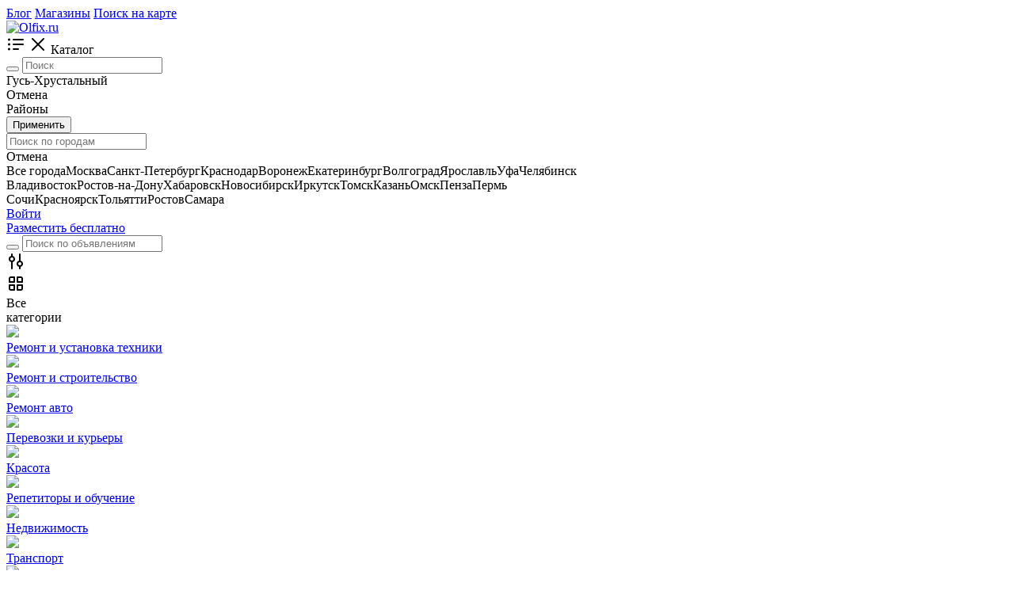

--- FILE ---
content_type: text/html; charset=UTF-8
request_url: https://olfix.ru/gus-hrustalnyy/krasota-i-zdorove
body_size: 17418
content:
<!doctype html>
<html lang="ru">
  <head>
    <meta charset="utf-8">
    <meta name="viewport" content="width=device-width, initial-scale=1, shrink-to-fit=no">

    <meta name="description" content="">

    <title>Красота и здоровье | Olfix.ru подать объявление бесплатно</title>

     <link rel="canonical" href="https://olfix.ru/gus-hrustalnyy/krasota-i-zdorove"/> 
    <link type="image/x-icon" rel="shortcut icon" href="https://olfix.ru/favicon.ico"><link type="image/png" sizes="16x16" rel="icon" href="https://olfix.ru/favicon-16x16.png"><link type="image/png" sizes="32x32" rel="icon" href="https://olfix.ru/favicon-32x32.png"><link type="image/png" sizes="96x96" rel="icon" href="https://olfix.ru/favicon-96x96.png"><link type="image/png" sizes="120x120" rel="icon" href="https://olfix.ru/favicon-120x120.png">
<meta charset="utf-8">
<meta name="viewport" content="width=device-width, initial-scale=1, maximum-scale=1">
<meta name="csrf-token" content="8121fbc48f8eafe0e6576064f0866beb8eee4aabf77fa36ac0138c1f092af649">

<link href="https://fonts.googleapis.com/css2?family=Montserrat:wght@200;300;400;500;600&display=swap" rel="stylesheet">
<link href="https://fonts.googleapis.com/css2?family=Open+Sans:wght@300;400;600;700&family=Roboto:wght@100;300&display=swap" rel="stylesheet">

<link rel="manifest" href="https://olfix.ru/manifest.json">

<meta name="yandex-verification" content="efdb895d3114c6a8" />
<!-- Yandex.RTB -->
<script>window.yaContextCb=window.yaContextCb||[]</script>
<script src="https://yandex.ru/ads/system/context.js" async></script>
<link href="/templates/css/line-awesome.min.css" rel="stylesheet"><link href="/templates/css/bootstrap.min.css" rel="stylesheet"><link href="/templates/css/ionicons/ionicons.min.css" rel="stylesheet"><link href="/templates/css/styles.css?100" rel="stylesheet"><link href="/templates/js/owl-carousel/owl.carousel.min.css" rel="stylesheet"><link href="/templates/js/owl-carousel/owl.theme.default.css" rel="stylesheet"><link href="/templates/js/slick/slick-theme.css" rel="stylesheet"><link href="/templates/js/slick/slick.css" rel="stylesheet"><link href="/templates/css/lightgallery.css" rel="stylesheet"><link href="/templates/css/lightslider.css" rel="stylesheet"><link href="/templates/js/dragula/dragula.min.css" rel="stylesheet"><link href="/templates/js/ion/css/ion.rangeSlider.min.css" rel="stylesheet"><link href="/templates/css/animate.css" rel="stylesheet"><link href="/templates/js/summernote/summernote-lite.css" rel="stylesheet"><link href="/templates/js/summernote/summernote.min.css" rel="stylesheet"><link href="/templates/js/summernote/summernote-bs4.css" rel="stylesheet"><link href="/templates/js/minicolors/jquery.minicolors.css" rel="stylesheet"><link href="/templates/js/dropzone/dropzone.min.css" rel="stylesheet"><link href="/templates/js/apexcharts/apexcharts.css" rel="stylesheet"><link href="/templates/js/ui/jquery-ui.min.css" rel="stylesheet"><link href="/templates/js/ui/jquery-ui.theme.css" rel="stylesheet">

  </head>

  <body data-prefix="/" data-template="templates" data-header-sticky="true" data-type-loading="1" data-page-name="catalog" >
    
    <header class="header-wow d-none d-lg-block" >
   
      <div class="header-wow-top" >
        <div class="container" >
           <div class="row" >
               <div class="col-lg-2 col-2" >
                   
                                       
               </div>
               <div class="col-lg-10 col-10 text-right" >

                  <div class="header-wow-top-list " >

                    
                                                    <a href="https://olfix.ru/blog"  >Блог</a>
                                                              <a href="https://olfix.ru/shops"  >Магазины</a>
                                                              <a href="https://olfix.ru/map"  >Поиск на карте</a>
                               
                  </div>                  
                   
               </div>
           </div>
        </div>
   </div>
      <div class="header-wow-sticky" >
       
       <div class="header-wow-sticky-container" >

       
       <div class="container" >
         
           <div class="row" >

               <div class="col-lg-2 col-md-2 col-sm-2" >
                   
                  <a class="h-logo" href="https://olfix.ru" title="Olfix.ru" >
                      <img src="https://olfix.ru/media/others/96d6f2e7e1f705ab5e59c84a6dc009b2.png" data-inv="0" alt="Olfix.ru">
                  </a>

               </div>

               <div class="header-flex-box" >

               <div class="header-flex-box-1" >

                  <div class="header-button-menu-catalog btn-color-blue" >
                      <span class="header-button-menu-catalog-icon-1" ><svg width="24" height="24" fill="none" xmlns="http://www.w3.org/2000/svg" class="ui-e2"><path d="M5 6a1.5 1.5 0 11-3 0 1.5 1.5 0 013 0zm4-1a1 1 0 000 2h12a1 1 0 100-2H9zm0 6a1 1 0 100 2h12a1 1 0 100-2H9zm-1 7a1 1 0 011-1h6a1 1 0 110 2H9a1 1 0 01-1-1zm-4.5-4.5a1.5 1.5 0 100-3 1.5 1.5 0 000 3zM5 18a1.5 1.5 0 11-3 0 1.5 1.5 0 013 0z" fill="currentColor" fill-rule="evenodd" clip-rule="evenodd"></path></svg></span>
                      <span class="header-button-menu-catalog-icon-2" ><svg width="24" height="24" fill="none" xmlns="http://www.w3.org/2000/svg" class="ui-e2"><path d="M12 10.587l6.293-6.294a1 1 0 111.414 1.414l-6.293 6.295 6.293 6.294a1 1 0 11-1.414 1.414L12 13.416 5.707 19.71a1 1 0 01-1.414-1.414l6.293-6.294-6.293-6.295a1 1 0 111.414-1.414L12 10.587z" fill="currentColor"></path></svg></span>
                      <span>Каталог</span>
                  </div>                    
                   
               </div>
               
               <div class="header-flex-box-2" >

                  <div class="container-search-goods parents-ajax-live-search" >
                      
                      <div class="header-wow-sticky-search" >

                          
                          <form class="form-ajax-live-search" method="get" action="https://olfix.ru/gus-hrustalnyy" >

                          
                          <button class="header-wow-sticky-search-icon" ><i class="las la-search"></i></button>
                          
                          <input type="text" name="search" class="ajax-live-search" autocomplete="off" placeholder="Поиск" value="" >

                          </form>

                          
                          <div class="sticky-search-control-geo" >

                              
                                                            <div class="sticky-search-control-geo-name sticky-search-control-geo-change" ><i class="las la-map-marker-alt"></i> Гусь-Хрустальный</div>
                              
                              
                                                            <div class="sticky-search-control-geo-area-change" >
                                                                      
                              </div>
                          </div>

                          <div class="sticky-search-control-geo-area" >
                              <div class="sticky-search-control-geo-area-cancel" >Отмена</div>
                          </div>

                          <div class="sticky-search-geo-area-list" >

                              <div class="modal-geo-options-tab" >
                                   
                                          <div data-id="2" class="active" > Районы </div>
                                          
                              </div>
                              
                              <form class="modal-geo-options-form" >
                              <div class="modal-geo-options-tab-content" >
                                  <div data-tab="1"  >
                                   <div class="geo-options-metro" >
                                   <div class="container" >
                                       <div class="row" >
                                                                              </div>
                                   </div>
                                   </div>
                                  </div>
                                  <div data-tab="2"  >
                                     <div class="geo-options-areas" >
                                     <div class="container" >
                                         <div class="row" >
                                                                                  </div>
                                     </div>
                                     </div>
                                  </div>
                              </div>

                              </form>

                              <div class="row mt30" >
                                 <div class="col-lg-3" > <button class="btn-custom btn-color-blue width100 submit-geo-options-form" >Применить</button> </div>
                              </div>
                           
                          </div>

                          
                          <div class="results-ajax-live-search main-search-results" ></div>

                      </div>
                      
                  </div>

                  <div class="container-search-geo" >
                      <div class="header-wow-sticky-search" >

                          <span class="header-wow-sticky-search-icon" ><i class="las la-map-marker-alt"></i></span>
                          
                          <input type="text" name="search" class="sticky-search-geo-input" autocomplete="off" placeholder="Поиск по городам" >

                          <div class="sticky-search-control-geo" >
                              <div class="sticky-search-control-geo-cancel" >Отмена</div>
                          </div>

                          <div class="sticky-search-geo-list" >
                               <div class="row modal-country-container" ><div class="col-lg-4 col-md-6 col-sm-6 col-12" ><span class="item-city" id-city="0" id-region="0" id-country="1" data-alias="russia" >Все города</span><span class="item-city" id-city="1134" id-region="0" id-country="0" >Москва</span><span class="item-city" id-city="1135" id-region="0" id-country="0" >Санкт-Петербург</span><span class="item-city" id-city="389" id-region="0" id-country="0" >Краснодар</span><span class="item-city" id-city="167" id-region="0" id-country="0" >Воронеж</span><span class="item-city" id-city="881" id-region="0" id-country="0" >Екатеринбург</span><span class="item-city" id-city="140" id-region="0" id-country="0" >Волгоград</span><span class="item-city" id-city="1123" id-region="0" id-country="0" >Ярославль</span><span class="item-city" id-city="47" id-region="0" id-country="0" >Уфа</span><span class="item-city" id-city="1068" id-region="0" id-country="0" >Челябинск</span></div><div class="col-lg-4 col-md-6 col-sm-6 col-12" ><span class="item-city" id-city="732" id-region="0" id-country="0" >Владивосток</span><span class="item-city" id-city="752" id-region="0" id-country="0" >Ростов-на-Дону</span><span class="item-city" id-city="1040" id-region="0" id-country="0" >Хабаровск</span><span class="item-city" id-city="650" id-region="0" id-country="0" >Новосибирск</span><span class="item-city" id-city="229" id-region="0" id-country="0" >Иркутск</span><span class="item-city" id-city="992" id-region="0" id-country="0" >Томск</span><span class="item-city" id-city="956" id-region="0" id-country="0" >Казань</span><span class="item-city" id-city="662" id-region="0" id-country="0" >Омск</span><span class="item-city" id-city="688" id-region="0" id-country="0" >Пенза</span><span class="item-city" id-city="703" id-region="0" id-country="0" >Пермь</span></div><div class="col-lg-4 col-md-6 col-sm-6 col-12" ><span class="item-city" id-city="376" id-region="0" id-country="0" >Сочи</span><span class="item-city" id-city="407" id-region="0" id-country="0" >Красноярск</span><span class="item-city" id-city="784" id-region="0" id-country="0" >Тольятти</span><span class="item-city" id-city="1126" id-region="0" id-country="0" >Ростов</span><span class="item-city" id-city="786" id-region="0" id-country="0" >Самара</span></div></div>                              
                          </div>
                          
                          <div class="sticky-search-geo-results" ></div>

                      </div>
                  </div>

               </div>

               <div class="header-flex-box-3" >
                    
                    
                    
                                        <div class="toolbar-link mr8" >
                       <a href="https://olfix.ru/auth" class="header-wow-sticky-auth">Войти</a>
                    </div>
                    
                    <div class="toolbar-link" >
                    <a href="https://olfix.ru/ad/create" class="header-wow-sticky-add" > Разместить бесплатно </a>
                    </div>

               </div>

               </div>

           </div>

       </div>

       <div class="header-big-menu catalog-header-big-menu" ></div>

       
       </div>

   </div>

</header>

<header class="header-wow-mobile d-block d-lg-none height200"  >
   
<div class="header-wow-mobile-sticky" >
   <div class="header-wow-mobile-top parents-ajax-live-search" >

      <div class="container" >
         <div class="header-flex-box" >   
             <div class="header-flex-box-mobile-1" >
                  
                                    <div class="toolbar-link" >
                    <span class="toolbar-link-title-icon" >
                        <a href="#" class="toolbar-link-title-icon-box action-user-route-back" >
                            <i class="las la-arrow-left"></i>
                        </a>
                    </span>
                  </div>
                                        
             </div>
             <div class="header-flex-box-mobile-2" >

                                    <div class="container-search-goods-flex" >
                      <div class="container-search-goods" >

                                                      <form class="form-ajax-live-search" method="get"  action="https://olfix.ru/gus-hrustalnyy"  >
                                                    
                              <div class="header-wow-mobile-sticky-search" >

                                  <button class="header-wow-mobile-sticky-search-icon" ><i class="las la-search"></i></button>
                                  
                                  <input type="text" name="search" class="ajax-live-search" autocomplete="off" placeholder="Поиск по объявлениям" value="" >

                              </div>
                                                        </form>
                      </div>
                  </div>
                  
             </div>
             <div class="header-flex-box-mobile-3" >

                
                                        <div class="toolbar-link" >

                            <span class="toolbar-link-title-icon mobile-fixed-menu_catalog_filters-open" >
                                <div class="toolbar-link-title-icon-box" >
                                    <svg width="24" height="24" fill="none" xmlns="http://www.w3.org/2000/svg"><path fill-rule="evenodd" clip-rule="evenodd" d="M11 9a4.002 4.002 0 01-3 3.874V21a1 1 0 11-2 0v-8.126a4.002 4.002 0 010-7.748V3a1 1 0 112 0v2.126c1.725.444 3 2.01 3 3.874zm5 12a1 1 0 102 0v-2.126a4.002 4.002 0 000-7.748V3a1 1 0 10-2 0v8.126a4.002 4.002 0 000 7.748V21zM9 9a2 2 0 10-4 0 2 2 0 004 0zm8 4a2 2 0 110 4 2 2 0 010-4z" fill="currentColor"></path></svg>
                                </div>
                            </span>

                        </div>
                
             </div>             
         </div>
      </div>

      <div class="results-ajax-live-search main-search-results" ></div>

   </div>

      <div class="header-wow-mobile-category" >
       
       <div class="header-wow-mobile-category-slider" >

           <div>
               <a class="header-wow-mobile-all-category mobile-fixed-menu_all-category-open" >
                
                <div class="header-wow-mobile-all-category-image" >
                  <svg xmlns="http://www.w3.org/2000/svg" fill="none" height="24" viewBox="0 0 24 24" width="24"><path clip-rule="evenodd" d="m5.49718 3.00617 4.50169-.00507c.55343 0 1.00113.44771 1.00113 1v5.99887c0 .55233-.4477 1.00003-1 1.00003h-6c-.55228 0-1-.4477-1-1.00003v-4.4938c0-1.37961 1.11757-2.49844 2.49718-2.5zm-1.49831 10.00173c-.55184.0006-.99887.4481-.99887 1v4.4921c0 1.3807 1.11929 2.5 2.5 2.5h4.5c.5523 0 1-.4477 1-1v-5.9989c0-.5523-.4477-1-1.00113-1zm10.00003 0c-.5519.0006-.9989.4481-.9989 1v5.9921c0 .5523.4477 1 1 1h4.5c1.3807 0 2.5-1.1193 2.5-2.5v-4.4989c0-.5523-.4477-1-1.0011-1zm0-10.00004c-.5519.00063-.9989.44816-.9989 1v5.99211c0 .55233.4477 1.00003 1 1.00003h6c.5523 0 1-.4477 1-1.00003v-4.49718c0-1.38071-1.1193-2.5-2.5028-2.5zm-8.9989 15.49214c0 .2761.22386.5.5.5h3.5v-3.9978l-4 .0045zm13.5.5h-3.5v-3.9933l4-.0045v3.4978c0 .2761-.2239.5-.5.5zm-9.5-10.00003v-3.99774l-3.50056.00394c-.27593.00031-.49944.22408-.49944.5v3.4938zm10 0h-4v-3.99323l3.5-.00395c.2761 0 .5.22386.5.5z" fill="currentColor" fill-rule="evenodd"></path></svg>
                </div>

                <div class="header-wow-mobile-all-category-name" >Все<br>категории</div>

               </a>
           </div>

                             <div>
                       <a href="https://olfix.ru/gus-hrustalnyy/remont-i-ustanovka-tehniki"  >
                        
                                                <div class="header-wow-mobile-category-image" >
                          <img src="https://olfix.ru/media/others/81e23d6ed335288feb75fb5ae72c7ade.png" >
                        </div>
                        
                        <div class="header-wow-mobile-category-name" >Ремонт и установка техники</div>

                       </a>
                   </div>
                                      <div>
                       <a href="https://olfix.ru/gus-hrustalnyy/remont-i-stroitelstvo"  >
                        
                                                <div class="header-wow-mobile-category-image" >
                          <img src="https://olfix.ru/media/others/6016ade29d9e6ab1294c75809981ef06.png" >
                        </div>
                        
                        <div class="header-wow-mobile-category-name" >Ремонт и строительство</div>

                       </a>
                   </div>
                                      <div>
                       <a href="https://olfix.ru/gus-hrustalnyy/remont-avto"  >
                        
                                                <div class="header-wow-mobile-category-image" >
                          <img src="https://olfix.ru/media/others/e58e45f2a05236b2deea149d7854c0c2.png" >
                        </div>
                        
                        <div class="header-wow-mobile-category-name" >Ремонт авто</div>

                       </a>
                   </div>
                                      <div>
                       <a href="https://olfix.ru/gus-hrustalnyy/perevozki-i-kurery"  >
                        
                                                <div class="header-wow-mobile-category-image" >
                          <img src="https://olfix.ru/media/others/43fe4c0d83f8c3acda57dd55b860a809.png" >
                        </div>
                        
                        <div class="header-wow-mobile-category-name" >Перевозки и курьеры</div>

                       </a>
                   </div>
                                      <div>
                       <a href="https://olfix.ru/gus-hrustalnyy/krasota"  >
                        
                                                <div class="header-wow-mobile-category-image" >
                          <img src="https://olfix.ru/media/others/b385d5331a2994380e4ea766b4e3434e.png" >
                        </div>
                        
                        <div class="header-wow-mobile-category-name" >Красота</div>

                       </a>
                   </div>
                                      <div>
                       <a href="https://olfix.ru/gus-hrustalnyy/repetitory-i-obuchenie"  >
                        
                                                <div class="header-wow-mobile-category-image" >
                          <img src="https://olfix.ru/media/others/093ceb10c0b1b45c96d9ffbb78b35687.png" >
                        </div>
                        
                        <div class="header-wow-mobile-category-name" >Репетиторы и обучение</div>

                       </a>
                   </div>
                                      <div>
                       <a href="https://olfix.ru/gus-hrustalnyy/nedvizhimost"  >
                        
                                                <div class="header-wow-mobile-category-image" >
                          <img src="https://olfix.ru/media/others/c0ccbf55e002c87352edd1dd164e5dd9.png" >
                        </div>
                        
                        <div class="header-wow-mobile-category-name" >Недвижимость</div>

                       </a>
                   </div>
                                      <div>
                       <a href="https://olfix.ru/gus-hrustalnyy/transport"  >
                        
                                                <div class="header-wow-mobile-category-image" >
                          <img src="https://olfix.ru/media/others/45438124802acad2c80d90c5c49b0dde.png" >
                        </div>
                        
                        <div class="header-wow-mobile-category-name" >Транспорт</div>

                       </a>
                   </div>
                                      <div>
                       <a href="https://olfix.ru/gus-hrustalnyy/dlya-biznesa"  >
                        
                                                <div class="header-wow-mobile-category-image" >
                          <img src="https://olfix.ru/media/others/9e51f063881d9efb4cf24590f5b1c5af.png" >
                        </div>
                        
                        <div class="header-wow-mobile-category-name" >Для Бизнеса</div>

                       </a>
                   </div>
                                      <div>
                       <a href="https://olfix.ru/gus-hrustalnyy/uslugi"  >
                        
                                                <div class="header-wow-mobile-category-image" >
                          <img src="https://olfix.ru/media/others/27006b783d706d50e80561aa93599146.png" >
                        </div>
                        
                        <div class="header-wow-mobile-category-name" >Услуги</div>

                       </a>
                   </div>
                                      <div>
                       <a href="https://olfix.ru/gus-hrustalnyy/detskie-tovari"  >
                        
                                                <div class="header-wow-mobile-category-image" >
                          <img src="https://olfix.ru/media/others/7e9e373f8e6486614604a7216b3ec77e.png" >
                        </div>
                        
                        <div class="header-wow-mobile-category-name" >Детские товары</div>

                       </a>
                   </div>
                                      <div>
                       <a href="https://olfix.ru/gus-hrustalnyy/elektronika"  >
                        
                                                <div class="header-wow-mobile-category-image" >
                          <img src="https://olfix.ru/media/others/dfd7e3031cb959e3847a405d3636fd06.png" >
                        </div>
                        
                        <div class="header-wow-mobile-category-name" >Электроника</div>

                       </a>
                   </div>
                                      <div>
                       <a href="https://olfix.ru/gus-hrustalnyy/moda-i-stil"  >
                        
                                                <div class="header-wow-mobile-category-image" >
                          <img src="https://olfix.ru/media/others/bf10d7cd1dd139265f997c98857e7735.png" >
                        </div>
                        
                        <div class="header-wow-mobile-category-name" >Мода и стиль</div>

                       </a>
                   </div>
                                      <div>
                       <a href="https://olfix.ru/gus-hrustalnyy/krasota-i-zdorove"  >
                        
                                                <div class="header-wow-mobile-category-image" >
                          <img src="https://olfix.ru/media/others/8c3698ed8465d5f526b6db6b594f5032.png" >
                        </div>
                        
                        <div class="header-wow-mobile-category-name" >Красота и здоровье</div>

                       </a>
                   </div>
                                      <div>
                       <a href="https://olfix.ru/gus-hrustalnyy/hobbi-i-razvlecheniya"  >
                        
                                                <div class="header-wow-mobile-category-image" >
                          <img src="https://olfix.ru/media/others/5591699db3322fec652b6bb2cc4c658b.png" >
                        </div>
                        
                        <div class="header-wow-mobile-category-name" >Хобби и развлечения</div>

                       </a>
                   </div>
                                      <div>
                       <a href="https://olfix.ru/gus-hrustalnyy/sport-i-otdyh"  >
                        
                                                <div class="header-wow-mobile-category-image" >
                          <img src="https://olfix.ru/media/others/011e7a121674c8cb285cb3081c659af1.png" >
                        </div>
                        
                        <div class="header-wow-mobile-category-name" >Спорт и отдых</div>

                       </a>
                   </div>
                                      <div>
                       <a href="https://olfix.ru/gus-hrustalnyy/dlya-doma-i-dachi"  >
                        
                                                <div class="header-wow-mobile-category-image" >
                          <img src="https://olfix.ru/media/others/55ee637b959c3d259e84ba47138165cb.png" >
                        </div>
                        
                        <div class="header-wow-mobile-category-name" >Для дома и дачи</div>

                       </a>
                   </div>
                                      <div>
                       <a href="https://olfix.ru/gus-hrustalnyy/zhivotnie"  >
                        
                                                <div class="header-wow-mobile-category-image" >
                          <img src="https://olfix.ru/media/others/eb182ce4c2c4753a3815370dbbda8a64.png" >
                        </div>
                        
                        <div class="header-wow-mobile-category-name" >Животные</div>

                       </a>
                   </div>
                                      <div>
                       <a href="https://olfix.ru/gus-hrustalnyy/stroymaterialy-i-instrumenty"  >
                        
                                                <div class="header-wow-mobile-category-image" >
                          <img src="https://olfix.ru/media/others/751b231dbff58df44de0984e475243ab.png" >
                        </div>
                        
                        <div class="header-wow-mobile-category-name" >Стройматериалы и инструменты</div>

                       </a>
                   </div>
                                      <div>
                       <a href="https://olfix.ru/gus-hrustalnyy/hendmeyd"  >
                        
                                                <div class="header-wow-mobile-category-image" >
                          <img src="https://olfix.ru/media/others/e1bc396929d686fc0f382d37d984ffd0.png" >
                        </div>
                        
                        <div class="header-wow-mobile-category-name" >Хэндмейд</div>

                       </a>
                   </div>
                                      <div>
                       <a href="https://olfix.ru/gus-hrustalnyy/vakansii"  >
                        
                                                <div class="header-wow-mobile-category-image" >
                          <img src="https://olfix.ru/media/others/66e7f56a08ff320ed8cfac4030d3484c.png" >
                        </div>
                        
                        <div class="header-wow-mobile-category-name" >Вакансии</div>

                       </a>
                   </div>
                           </div>

    </div>
    
</div>

</header>

<noindex>
<div class="mobile-fixed-menu mobile-fixed-menu_all-category" >
    <div class="mobile-fixed-menu-header" >
        <span class="mobile-fixed-menu-header-close" ><i class="las la-times"></i></span>
        <span class="mobile-fixed-menu-header-title" >Все категории</span>
    </div>
    <div class="mobile-fixed-menu-content mobile-fixed-menu-content-link deny-margin-15" >
        
                             <a class="mobile-fixed-menu_link-category" href="https://olfix.ru/gus-hrustalnyy/remont-i-ustanovka-tehniki" data-id="427" data-parent="true"  >
                    
                    <span class="mobile-fixed-menu_name-category" >Ремонт и установка техники</span>
                    <span class="mobile-fixed-menu_count-category" ></span>

                   </a>
                                      <a class="mobile-fixed-menu_link-category" href="https://olfix.ru/gus-hrustalnyy/remont-i-stroitelstvo" data-id="487" data-parent="true"  >
                    
                    <span class="mobile-fixed-menu_name-category" >Ремонт и строительство</span>
                    <span class="mobile-fixed-menu_count-category" ></span>

                   </a>
                                      <a class="mobile-fixed-menu_link-category" href="https://olfix.ru/gus-hrustalnyy/remont-avto" data-id="584" data-parent="true"  >
                    
                    <span class="mobile-fixed-menu_name-category" >Ремонт авто</span>
                    <span class="mobile-fixed-menu_count-category" ></span>

                   </a>
                                      <a class="mobile-fixed-menu_link-category" href="https://olfix.ru/gus-hrustalnyy/perevozki-i-kurery" data-id="891" data-parent="true"  >
                    
                    <span class="mobile-fixed-menu_name-category" >Перевозки и курьеры</span>
                    <span class="mobile-fixed-menu_count-category" ></span>

                   </a>
                                      <a class="mobile-fixed-menu_link-category" href="https://olfix.ru/gus-hrustalnyy/krasota" data-id="832" data-parent="true"  >
                    
                    <span class="mobile-fixed-menu_name-category" >Красота</span>
                    <span class="mobile-fixed-menu_count-category" ></span>

                   </a>
                                      <a class="mobile-fixed-menu_link-category" href="https://olfix.ru/gus-hrustalnyy/repetitory-i-obuchenie" data-id="630" data-parent="true"  >
                    
                    <span class="mobile-fixed-menu_name-category" >Репетиторы и обучение</span>
                    <span class="mobile-fixed-menu_count-category" ></span>

                   </a>
                                      <a class="mobile-fixed-menu_link-category" href="https://olfix.ru/gus-hrustalnyy/nedvizhimost" data-id="18" data-parent="true"  >
                    
                    <span class="mobile-fixed-menu_name-category" >Недвижимость</span>
                    <span class="mobile-fixed-menu_count-category" ></span>

                   </a>
                                      <a class="mobile-fixed-menu_link-category" href="https://olfix.ru/gus-hrustalnyy/transport" data-id="17" data-parent="true"  >
                    
                    <span class="mobile-fixed-menu_name-category" >Транспорт</span>
                    <span class="mobile-fixed-menu_count-category" ></span>

                   </a>
                                      <a class="mobile-fixed-menu_link-category" href="https://olfix.ru/gus-hrustalnyy/dlya-biznesa" data-id="59" data-parent="true"  >
                    
                    <span class="mobile-fixed-menu_name-category" >Для Бизнеса</span>
                    <span class="mobile-fixed-menu_count-category" ></span>

                   </a>
                                      <a class="mobile-fixed-menu_link-category" href="https://olfix.ru/gus-hrustalnyy/uslugi" data-id="24" data-parent="true"  >
                    
                    <span class="mobile-fixed-menu_name-category" >Услуги</span>
                    <span class="mobile-fixed-menu_count-category" ></span>

                   </a>
                                      <a class="mobile-fixed-menu_link-category" href="https://olfix.ru/gus-hrustalnyy/detskie-tovari" data-id="22" data-parent="true"  >
                    
                    <span class="mobile-fixed-menu_name-category" >Детские товары</span>
                    <span class="mobile-fixed-menu_count-category" ></span>

                   </a>
                                      <a class="mobile-fixed-menu_link-category" href="https://olfix.ru/gus-hrustalnyy/elektronika" data-id="56" data-parent="true"  >
                    
                    <span class="mobile-fixed-menu_name-category" >Электроника</span>
                    <span class="mobile-fixed-menu_count-category" ></span>

                   </a>
                                      <a class="mobile-fixed-menu_link-category" href="https://olfix.ru/gus-hrustalnyy/moda-i-stil" data-id="89" data-parent="true"  >
                    
                    <span class="mobile-fixed-menu_name-category" >Мода и стиль</span>
                    <span class="mobile-fixed-menu_count-category" ></span>

                   </a>
                                      <a class="mobile-fixed-menu_link-category" href="https://olfix.ru/gus-hrustalnyy/krasota-i-zdorove" data-id="353" data-parent="true"  >
                    
                    <span class="mobile-fixed-menu_name-category" >Красота и здоровье</span>
                    <span class="mobile-fixed-menu_count-category" ></span>

                   </a>
                                      <a class="mobile-fixed-menu_link-category" href="https://olfix.ru/gus-hrustalnyy/hobbi-i-razvlecheniya" data-id="57" data-parent="true"  >
                    
                    <span class="mobile-fixed-menu_name-category" >Хобби и развлечения</span>
                    <span class="mobile-fixed-menu_count-category" ></span>

                   </a>
                                      <a class="mobile-fixed-menu_link-category" href="https://olfix.ru/gus-hrustalnyy/sport-i-otdyh" data-id="354" data-parent="true"  >
                    
                    <span class="mobile-fixed-menu_name-category" >Спорт и отдых</span>
                    <span class="mobile-fixed-menu_count-category" ></span>

                   </a>
                                      <a class="mobile-fixed-menu_link-category" href="https://olfix.ru/gus-hrustalnyy/dlya-doma-i-dachi" data-id="54" data-parent="true"  >
                    
                    <span class="mobile-fixed-menu_name-category" >Для дома и дачи</span>
                    <span class="mobile-fixed-menu_count-category" ></span>

                   </a>
                                      <a class="mobile-fixed-menu_link-category" href="https://olfix.ru/gus-hrustalnyy/zhivotnie" data-id="58" data-parent="true"  >
                    
                    <span class="mobile-fixed-menu_name-category" >Животные</span>
                    <span class="mobile-fixed-menu_count-category" ></span>

                   </a>
                                      <a class="mobile-fixed-menu_link-category" href="https://olfix.ru/gus-hrustalnyy/stroymaterialy-i-instrumenty" data-id="276" data-parent="true"  >
                    
                    <span class="mobile-fixed-menu_name-category" >Стройматериалы и инструменты</span>
                    <span class="mobile-fixed-menu_count-category" ></span>

                   </a>
                                      <a class="mobile-fixed-menu_link-category" href="https://olfix.ru/gus-hrustalnyy/hendmeyd" data-id="229" data-parent="true"  >
                    
                    <span class="mobile-fixed-menu_name-category" >Хэндмейд</span>
                    <span class="mobile-fixed-menu_count-category" ></span>

                   </a>
                                      <a class="mobile-fixed-menu_link-category" href="https://olfix.ru/gus-hrustalnyy/vakansii" data-id="198" data-parent="true"  >
                    
                    <span class="mobile-fixed-menu_name-category" >Вакансии</span>
                    <span class="mobile-fixed-menu_count-category" ></span>

                   </a>
                   
    </div>
</div>

</noindex>




                  <div class="place-banner" >
                  <a class="place-banner-content stretching-banner" target="_blank" href="?advertising=6" >

                    <img src="https://olfix.ru/media/promo/1113e09d9eedc3814ed3e791745f8758.png" />

                  </a>
                  </div>

              
    <div class="container" >

       
       <nav aria-label="breadcrumb">
 
          <ol class="breadcrumb" itemscope="" itemtype="http://schema.org/BreadcrumbList">

            <li class="breadcrumb-item" itemprop="itemListElement" itemscope="" itemtype="http://schema.org/ListItem">
              <a itemprop="item" href="https://olfix.ru">
              <span itemprop="name">Главная</span></a>
              <meta itemprop="position" content="1">
            </li>

            <li class="breadcrumb-item" itemprop="itemListElement" itemscope="" itemtype="http://schema.org/ListItem"><a itemprop="item" href="https://olfix.ru/gus-hrustalnyy/krasota-i-zdorove"><span itemprop="name">Красота и здоровье</span></a><meta itemprop="position" content="2"></li>
          </ol>

        </nav>
          
          <div class="row" >
              <div class="col-lg-12 min-height-600" >

                <div class="row" >
                   <div class="col-lg-12" >
                     <h1 class="catalog-title" >Красота и здоровье  <span class="catalog-count-ad" ></span></h1>
                   </div>
                </div>

                               
                                <div class="catalog-subcategory mb15 mt25" >
                  
                  <div class="row" >
                  <div class="col-lg-3 col-12 col-md-4 col-sm-4 catalog-subcategory-item" ><a {ACTIVE} href="https://olfix.ru/gus-hrustalnyy/krasota-i-zdorove/makiyazh">Макияж </a></div><div class="col-lg-3 col-12 col-md-4 col-sm-4 catalog-subcategory-item" ><a {ACTIVE} href="https://olfix.ru/gus-hrustalnyy/krasota-i-zdorove/manikyur-i-pedikyur">Маникюр и педикюр </a></div><div class="col-lg-3 col-12 col-md-4 col-sm-4 catalog-subcategory-item" ><a {ACTIVE} href="https://olfix.ru/gus-hrustalnyy/krasota-i-zdorove/tovary-dlya-zdorovya">Товары для здоровья </a></div><div class="col-lg-3 col-12 col-md-4 col-sm-4 catalog-subcategory-item" ><a {ACTIVE} href="https://olfix.ru/gus-hrustalnyy/krasota-i-zdorove/parfyumeriya">Парфюмерия </a></div><div class="col-lg-3 col-12 col-md-4 col-sm-4 catalog-subcategory-item" ><a {ACTIVE} href="https://olfix.ru/gus-hrustalnyy/krasota-i-zdorove/strizhka-i-udalenie-volos">Стрижка и удаление волос </a></div><div class="col-lg-3 col-12 col-md-4 col-sm-4 catalog-subcategory-item" ><a {ACTIVE} href="https://olfix.ru/gus-hrustalnyy/krasota-i-zdorove/uhod-za-volosami">Уход за волосами </a></div><div class="col-lg-3 col-12 col-md-4 col-sm-4 catalog-subcategory-item" ><a {ACTIVE} href="https://olfix.ru/gus-hrustalnyy/krasota-i-zdorove/uhod-za-kozhey">Уход за кожей </a></div><div class="col-lg-3 col-12 col-md-4 col-sm-4 catalog-subcategory-item" ><a {ACTIVE} href="https://olfix.ru/gus-hrustalnyy/krasota-i-zdorove/feny-i-ukladka">Фены и укладка </a></div><div class="col-lg-3 col-12 col-md-4 col-sm-4 catalog-subcategory-item" ><a {ACTIVE} href="https://olfix.ru/gus-hrustalnyy/krasota-i-zdorove/tatu-i-tatuazh">Тату и татуаж </a></div><div class="col-lg-3 col-12 col-md-4 col-sm-4 catalog-subcategory-item" ><a {ACTIVE} href="https://olfix.ru/gus-hrustalnyy/krasota-i-zdorove/solyarii-i-zagar">Солярии и загар </a></div><div class="col-lg-3 col-12 col-md-4 col-sm-4 catalog-subcategory-item" ><a {ACTIVE} href="https://olfix.ru/gus-hrustalnyy/krasota-i-zdorove/sredstva-dlya-gigieny">Средства для гигиены </a></div><div class="col-lg-3 col-12 col-md-4 col-sm-4 catalog-subcategory-item" ><a {ACTIVE} href="https://olfix.ru/gus-hrustalnyy/krasota-i-zdorove/drugoe">Другое </a></div>     			  <div class="col-lg-3 col-12 col-md-4 col-sm-4" >
                     <button class="expanded__button catalog-subcategory__expanded" type="button">Показать ещё</button>
                  </div>
                  </div>

                </div>
                 

                <div class="mt25" ></div>
                
                <div class="row row-sticky" >

                   <div class="col-lg-3 d-none d-lg-block filter-sticky" >
     
                       

                      <div class="sidebar-filter" >
    <form class="form-filter" >

        <div class="catalog-list-options toggle-list-options" >
    <span class="catalog-list-options-single" >
        
                
                
                <div class="custom-control custom-checkbox">
            <input type="checkbox" class="custom-control-input" name="filter[online_view]"  id="online_view" value="1" >
            <label class="custom-control-label" for="online_view">Онлайн-показ</label>
        </div>
        
        <div class="custom-control custom-checkbox">
            <input type="checkbox" class="custom-control-input" name="filter[vip]"  id="flvip" value="1" >
            <label class="custom-control-label" for="flvip">VIP</label>
        </div>

                
    </span>
</div>


    <div class="catalog-list-options toggle-list-options catalog-list-options-active" >

        <span class="catalog-list-options-name" >
        Цена  
        <i class="las la-angle-down"></i>
        </span>
        
        <div class="catalog-list-options-content" >
        <div class="filter-input" >
          <div><span>от</span><input type="text" class="inputNumber" name="filter[price][from]" value="" /></div>
          <div><span>до</span><input type="text" class="inputNumber" name="filter[price][to]" value="" /></div>
        </div>
        </div>

    </div>
    
<div class="catalog-list-options toggle-list-options " >
    <span class="catalog-list-options-name" >Срок размещения <i class="las la-angle-down"></i></span>
    
    <div class="catalog-list-options-content" >
      
        <div class="custom-control custom-radio">
            <input type="radio" class="custom-control-input" name="filter[period]"  id="flPeriod1" value="1" >
            <label class="custom-control-label" for="flPeriod1">За 24 часа</label>
        </div>                        

        <div class="custom-control custom-radio">
            <input type="radio" class="custom-control-input" name="filter[period]"  id="flPeriod2" value="7" >
            <label class="custom-control-label" for="flPeriod2">За 7 дней</label>
        </div>

        <div class="custom-control custom-radio">
            <input type="radio" class="custom-control-input" name="filter[period]" checked="" id="flPeriod3" value="" >
            <label class="custom-control-label" for="flPeriod3">За все время</label>
        </div>

    </div>

</div>

<div class="catalog-more-filter " >
    
    
</div>


<div class="form-filter-submit" >
    <button class="btn-custom btn-color-blue submit-filter-form"  > Применить </button>
    </div>

<input type="hidden" name="id_c" value="353" >
<input type="hidden" name="filter[sort]" value="" >


    </form>
</div>

                     
                      <div class="form-search-subscribe" >
                          <div> <i class="las la-bell"></i> </div>
                          <p> <strong>Оформите подписку</strong> на поиск и получайте первым новые объявления по Вашим параметрам</p>
                          <div> <span class="btn-custom btn-color-blue catalog-ads-subscriptions-add" >Подписаться</span> </div>
                      </div>

                   </div>
                  
                   <div class="col-lg-9" >
                     
                      
                      <div class="catalog-sort text-right" >

                         <div>
                           
                            
             <div class="uni-dropdown uni-dropdown-align" >
                <span class="uni-dropdown-name" > <span>По умолчанию</span> <i class="las la-angle-down"></i> </span>
                <div class="uni-dropdown-content" >
                   <a href="https://olfix.ru/gus-hrustalnyy/krasota-i-zdorove?filter[sort]=default" >По умолчанию</a>
                   <a href="https://olfix.ru/gus-hrustalnyy/krasota-i-zdorove?filter[sort]=news" >По новизне</a>
                   <a href="https://olfix.ru/gus-hrustalnyy/krasota-i-zdorove?filter[sort]=price" >По стоимости</a>
                </div>
             </div>        
        
                         </div>

                                                  <div>

                          <a class="catalog-sort-link-button" data-tippy-placement="bottom" title="Поиск на карте" href="https://olfix.ru/map/gus-hrustalnyy?id_c=353"><i class="las la-map-marked-alt"></i> </a>

                         </div> 
                         
                         <div>
                           
                           <span class="catalog-sort-link-button catalog-ads-subscriptions-add" data-tippy-placement="bottom" title="Подписка на поиск" ><i class="las la-bell"></i></span>

                         </div>

                         <div data-view="grid" class="catalog-ad-view active" > <i class="las la-border-all"></i> </div>
                         <div data-view="list" class="catalog-ad-view " > <i class="las la-list"></i> </div>

                      </div>

                      <div class="catalog-results" >
                        
                          <div class="preload" >

                              <div class="spinner-grow mt80 preload-spinner" role="status">
                                <span class="sr-only"></span>
                              </div>

                          </div>

                      </div>

                   </div>


                </div>


              </div>
          </div>
          
           <div class="mt35 schema-text" > <p></p>

<p></p>
 </div> 
       <div class="mt50" ></div>
       
       
    </div>

    <noindex>

    <div class="modal-custom-bg bg-click-close" id="modal-ads-subscriptions" style="display: none;" >
        <div class="modal-custom" style="max-width: 500px;" >

          <span class="modal-custom-close" ><i class="las la-times"></i></span>
          
          <div class="modal-ads-subscriptions-block-1" >

              <h4> <strong>Подписка на объявления</strong> </h4>

              <p>Новые объявления будут приходить на электронную почту</p>
              
                            <div class="create-info" >
                Для удобного управления подписками - <a href="https://olfix.ru/auth">войдите в личный кабинет</a>
              </div>
                            
              <form class="modal-ads-subscriptions-form mt20" >
                 
                 <label>Ваш e-mail</label>

                 <input type="text" name="email" class="form-control" value="" >
                 
                 <label class="mt15" >Частота уведомлений</label>

                 <select name="period" class="form-control" >
                    <option value="1" selected="" >Раз в день</option>
                    <option value="2" >Сразу при публикации</option>
                 </select>

                 <input type="hidden" name="url" value="gus-hrustalnyy/krasota-i-zdorove" >

              </form>

              <div class="mt30" >
                 <button class="btn-custom btn-color-blue width100 modal-ads-subscriptions-add mb5" >Подписаться</button>
              </div>

              <p style="font-size: 13px; color: #7a7a7a;" class="mt15" >При подписке вы принимаете условия <a href="https://olfix.ru/polzovatelskoe-soglashenie">Пользовательского соглашения</a> и <a href="https://olfix.ru/privacy-policy">Политики конфиденциальности</a></p>

          </div>

          <div class="modal-ads-subscriptions-block-2" style="text-align: center;" >

              <i class="las la-check checkSuccess"></i>

              <h3> <strong>Подписка оформлена</strong> </h3>

              <p>Если вы захотите отписаться от рассылки - просто нажмите на соответствующую кнопку в тексте письма, либо перейдите в раздел <a href="https://olfix.ru/auth">управления подписками</a></p>

          </div>

        </div>
    </div>

    </noindex>

    <div class="mt35" ></div>
    
      <noindex>


<div class="mobile-fixed-menu mobile-fixed-menu_catalog_filters-menu" >
    <div class="mobile-fixed-menu-header" >
        <span class="mobile-fixed-menu-header-close" ><i class="las la-arrow-left"></i></span>
        <span class="mobile-fixed-menu-header-title" >Фильтры</span>
    </div>
    <div class="mobile-fixed-menu-content" >

        <form class="modal-form-filter" >
         
          

          <div class="row" >
             <div class="col-lg-4" >
               <label>
                  Город или регион                             
               </label>
             </div>
             <div class="col-lg-5" >

                <div class="modal-search-geo-container" >
                <input type="text" class="form-control modal-search-geo-input" value="Гусь-Хрустальный" > 
                <div class="modal-search-geo-results" style="display: none;"></div>
                </div>

                <div class="select-box-city-options" >

                    
                          <div class="uni-select" data-status="0" >

                               <div class="uni-select-name" data-name="Район" > <span>Район</span> <i class="la la-angle-down"></i> </div>
                               <div class="uni-select-list" >
                                                                  </div>
                          
                          </div>

                      
                          <div class="container-custom-search">
                            <input type="text" class="ads-create-input action-input-search-metro" placeholder="Поиск станций метро">
                            <div class="custom-results SearchMetroResults" style="display: none;"></div>
                          </div>

                          <div class="ads-container-metro-station">
                                                      </div>

                      
                </div> 

                <input type="hidden" name="city_id" value="119" >

                <div class="mb10" ></div>                      
               
             </div>
          </div>

                    <div class="row" >
             <div class="col-lg-4" >
               <label>
                  Категория                             
               </label>
             </div>
             <div class="col-lg-5" >

                                
                <div class="uni-select" data-status="0" >

                     <div class="uni-select-name" data-name="Не выбрано" > <span>Не выбрано</span> <i class="la la-angle-down"></i> </div>
                     <div class="uni-select-list" >
                         <label> <input type="radio" class="modal-filter-select-category" value="0" > <span>Все категории</span> <i class="la la-check"></i> </label>
                                                     <label  > <input type="radio" class="modal-filter-select-category" value="427" > <span>Ремонт и установка техники</span> <i class="la la-check"></i> </label>
                                                        <label  > <input type="radio" class="modal-filter-select-category" value="487" > <span>Ремонт и строительство</span> <i class="la la-check"></i> </label>
                                                        <label  > <input type="radio" class="modal-filter-select-category" value="584" > <span>Ремонт авто</span> <i class="la la-check"></i> </label>
                                                        <label  > <input type="radio" class="modal-filter-select-category" value="891" > <span>Перевозки и курьеры</span> <i class="la la-check"></i> </label>
                                                        <label  > <input type="radio" class="modal-filter-select-category" value="832" > <span>Красота</span> <i class="la la-check"></i> </label>
                                                        <label  > <input type="radio" class="modal-filter-select-category" value="630" > <span>Репетиторы и обучение</span> <i class="la la-check"></i> </label>
                                                        <label  > <input type="radio" class="modal-filter-select-category" value="18" > <span>Недвижимость</span> <i class="la la-check"></i> </label>
                                                        <label  > <input type="radio" class="modal-filter-select-category" value="17" > <span>Транспорт</span> <i class="la la-check"></i> </label>
                                                        <label  > <input type="radio" class="modal-filter-select-category" value="59" > <span>Для Бизнеса</span> <i class="la la-check"></i> </label>
                                                        <label  > <input type="radio" class="modal-filter-select-category" value="24" > <span>Услуги</span> <i class="la la-check"></i> </label>
                                                        <label  > <input type="radio" class="modal-filter-select-category" value="22" > <span>Детские товары</span> <i class="la la-check"></i> </label>
                                                        <label  > <input type="radio" class="modal-filter-select-category" value="56" > <span>Электроника</span> <i class="la la-check"></i> </label>
                                                        <label  > <input type="radio" class="modal-filter-select-category" value="89" > <span>Мода и стиль</span> <i class="la la-check"></i> </label>
                                                        <label class="uni-select-item-active" > <input type="radio" class="modal-filter-select-category" value="353" > <span>Красота и здоровье</span> <i class="la la-check"></i> </label>
                                                        <label  > <input type="radio" class="modal-filter-select-category" value="57" > <span>Хобби и развлечения</span> <i class="la la-check"></i> </label>
                                                        <label  > <input type="radio" class="modal-filter-select-category" value="354" > <span>Спорт и отдых</span> <i class="la la-check"></i> </label>
                                                        <label  > <input type="radio" class="modal-filter-select-category" value="54" > <span>Для дома и дачи</span> <i class="la la-check"></i> </label>
                                                        <label  > <input type="radio" class="modal-filter-select-category" value="58" > <span>Животные</span> <i class="la la-check"></i> </label>
                                                        <label  > <input type="radio" class="modal-filter-select-category" value="276" > <span>Стройматериалы и инструменты</span> <i class="la la-check"></i> </label>
                                                        <label  > <input type="radio" class="modal-filter-select-category" value="229" > <span>Хэндмейд</span> <i class="la la-check"></i> </label>
                                                        <label  > <input type="radio" class="modal-filter-select-category" value="198" > <span>Вакансии</span> <i class="la la-check"></i> </label>
                                                 </div>
                
                </div> 

                <div class="select-box-subcategory" >

                    
                                <div class="uni-select" data-status="0" >

                                     <div class="uni-select-name" data-name="Не выбрано" > <span>Не выбрано</span> <i class="la la-angle-down"></i> </div>
                                     <div class="uni-select-list" >
                                         <label> <input type="radio" class="modal-filter-select-category" value="353" > <span>Все категории</span> <i class="la la-check"></i> </label>
                                                                                     <label  > <input type="radio" class="modal-filter-select-category" value="355" > <span>Макияж</span> <i class="la la-check"></i> </label>
                                                                                        <label  > <input type="radio" class="modal-filter-select-category" value="356" > <span>Маникюр и педикюр</span> <i class="la la-check"></i> </label>
                                                                                        <label  > <input type="radio" class="modal-filter-select-category" value="357" > <span>Товары для здоровья</span> <i class="la la-check"></i> </label>
                                                                                        <label  > <input type="radio" class="modal-filter-select-category" value="358" > <span>Парфюмерия</span> <i class="la la-check"></i> </label>
                                                                                        <label  > <input type="radio" class="modal-filter-select-category" value="359" > <span>Стрижка и удаление волос</span> <i class="la la-check"></i> </label>
                                                                                        <label  > <input type="radio" class="modal-filter-select-category" value="360" > <span>Уход за волосами</span> <i class="la la-check"></i> </label>
                                                                                        <label  > <input type="radio" class="modal-filter-select-category" value="361" > <span>Уход за кожей</span> <i class="la la-check"></i> </label>
                                                                                        <label  > <input type="radio" class="modal-filter-select-category" value="362" > <span>Фены и укладка</span> <i class="la la-check"></i> </label>
                                                                                        <label  > <input type="radio" class="modal-filter-select-category" value="363" > <span>Тату и татуаж</span> <i class="la la-check"></i> </label>
                                                                                        <label  > <input type="radio" class="modal-filter-select-category" value="364" > <span>Солярии и загар</span> <i class="la la-check"></i> </label>
                                                                                        <label  > <input type="radio" class="modal-filter-select-category" value="365" > <span>Средства для гигиены</span> <i class="la la-check"></i> </label>
                                                                                        <label  > <input type="radio" class="modal-filter-select-category" value="366" > <span>Другое</span> <i class="la la-check"></i> </label>
                                                                                 </div>
                                
                                </div>

                               
                </div> 

                <div class="mb15" ></div>                      
               
             </div>
          </div>
          
          <div class="select-box-filters" >
            
                                <div class="row" >
                     <div class="col-lg-4" >
                       <label>
                          Цена                             
                       </label>
                     </div>
                     <div class="col-lg-5" >
                       
                        <div class="filter-input" >
                          <div><span>от</span><input type="text" class="inputNumber" name="filter[price][from]" value="" /></div>
                          <div><span>до</span><input type="text" class="inputNumber" name="filter[price][to]" value="" /></div>
                        </div>

                     </div>
                  </div>
                  
              <div class="row mt15" >
                 <div class="col-lg-4" >
                   <label>
                      Статус                             
                   </label>
                 </div>
                 <div class="col-lg-8" >
                    
                    <div class="filter-items-spacing" >

                                            
                                            
                                            <div class="custom-control custom-checkbox">
                          <input type="checkbox" class="custom-control-input" name="filter[online_view]"  id="mobileonline_view" value="1" >
                          <label class="custom-control-label" for="mobileonline_view">Онлайн-показ</label>
                      </div>
                                            
                      <div class="custom-control custom-checkbox">
                          <input type="checkbox" class="custom-control-input" name="filter[vip]"  id="mobileflvip" value="1" >
                          <label class="custom-control-label" for="mobileflvip">VIP объявление</label>
                      </div>

                        
                    </div>
                   
                 </div>
              </div>
              
                
                                          
          </div>

          <div class="row mt15" >
             <div class="col-lg-4" >
               <label>
                  Срок размещения                             
               </label>
             </div>
             <div class="col-lg-8" >
                
                  <div class="custom-control custom-radio">
                      <input type="radio" class="custom-control-input" name="filter[period]"  id="mobileflPeriod1" value="1" >
                      <label class="custom-control-label" for="mobileflPeriod1">За 24 часа</label>
                  </div>                        

                  <div class="custom-control custom-radio">
                      <input type="radio" class="custom-control-input" name="filter[period]"  id="mobileflPeriod2" value="7" >
                      <label class="custom-control-label" for="mobileflPeriod2">За 7 дней</label>
                  </div>

                  <div class="custom-control custom-radio">
                      <input type="radio" class="custom-control-input" name="filter[period]" checked="" id="mobileflPeriod3" value="" >
                      <label class="custom-control-label" for="mobileflPeriod3">За все время</label>
                  </div>
               
             </div>
          </div>

          <input type="hidden" name="id_c" value="353" >

          <div class="mt30 mb30" >

                <div><button class="btn-custom btn-color-blue width100" > Применить </button></div>

                
          </div>

        </form>

    </div>
</div>


<div class="mobile-fixed-menu mobile-fixed-menu_all-menu" >
    <div class="mobile-fixed-menu-header" >
        <span class="mobile-fixed-menu-header-close" ><i class="las la-arrow-left"></i></span>
        <span class="mobile-fixed-menu-header-title" >Меню</span>
    </div>
    <div class="mobile-fixed-menu-content bg-gray no-padding" >

       <div class="mobile-fixed-menu-content-bg-white" >
 
                <div class="mobile-fixed-menu-content-card-user" >
             <h6>Зарегистрируйтесь на нашем сайте</h6>
             <p>и получите <strong>5,900 ₽</strong> на свой бонусный счет!</p>
             <a class="card-user-link-profile" href="https://olfix.ru/auth" >Войти или зарегистрироваться</a>
         </div>
                
       <hr>

       
      <div class="deny-margin-15 mobile-fixed-menu-content-link" >

      <a href="https://olfix.ru" >Главная</a>

      
      <a href="https://olfix.ru/ad/create" >Добавить объявление <i class="las la-angle-right"></i></a>

      </div>

      </div>

      <div class="mobile-fixed-menu-content-footer-link" >

          <a href="https://olfix.ru/rules">Правила сервиса</a>
          <a href="https://olfix.ru/polzovatelskoe-soglashenie">Пользовательское соглашение</a>
          <a href="https://olfix.ru/feedback">Служба поддержки</a>       

      </div>

    </div>
</div>


<div class="modal-custom-bg" id="modal-cart" style="display: none;" >
    <div class="modal-custom" style="max-width: 750px;" >

      <span class="modal-custom-close" ><i class="las la-times"></i></span>

      <div class="modal-cart-header" >
          <h5>Корзина товаров</h5>
          <p class="cart-info" ></p>        
      </div>

      <div class="cart-container mt20" ></div>

    </div>
</div>



<div class="modal-custom-bg bg-click-close" style="display: none;" id="modal-order-accept" >
    <div class="modal-custom animation-modal" style="max-width: 500px" >

      <span class="modal-custom-close" ><i class="las la-times"></i></span>
      
      <div class="modal-notification-content" >
          <i class="las la-check"></i>

          <h4 class="modal-notification-text" >Заказ успешно создан!</h4>            
      </div>

      <div class="mt20" ></div>

      <div class="row" >
         <div class="col-lg-6" >
           <button class="button-style-custom schema-color-button color-light button-click-close mb10" >Закрыть</button>
         </div> 
         <div class="col-lg-6" >
           <a href="https://olfix.ru/user//orders" class="button-style-custom schema-color-button color-blue mb10" >Перейти к заказам</a>
         </div>                    
      </div>      

    </div>
</div>

<div class="mobile-box-register-bonus" data-status="1" >

   <span class="mobile-box-register-bonus-close" ><i class="las la-times"></i></span>
   
   <h5>Зарегистрируйтесь на нашем сайте</h5>

   <p>и получите <strong>5,900 ₽</strong> на свой бонусный счет!</p>

   <a href="https://olfix.ru/auth" class="btn-custom btn-color-white" >Зарегистрироваться</a>

</div>

<div class="d-block d-lg-none" >
<div class="floating-menu" >
   
   <div class="floating-menu-box" >
   <a href="https://olfix.ru" >
    <div>
      <div class="floating-menu-icon" >
        <svg xmlns="http://www.w3.org/2000/svg" width="24px" height="24px" xmlns:xlink="http://www.w3.org/1999/xlink">
        <g><path fill-rule="evenodd" clip-rule="evenodd" d="M 23.5,9.5 C 23.5,10.1667 23.5,10.8333 23.5,11.5C 22.5041,11.5858 21.6708,11.2524 21,10.5C 20.5012,14.4862 20.3345,18.4862 20.5,22.5C 14.5,22.5 8.5,22.5 2.5,22.5C 2.66551,18.4862 2.49885,14.4862 2,10.5C 1.32924,11.2524 0.495904,11.5858 -0.5,11.5C -0.5,10.8333 -0.5,10.1667 -0.5,9.5C 2.71537,7.89275 4.04871,5.22608 3.5,1.5C 5.4672,1.26057 7.30054,1.59391 9,2.5C 9.68909,1.64332 10.5224,0.97665 11.5,0.5C 15.5185,3.52435 19.5185,6.52435 23.5,9.5 Z M 10.5,3.5 C 13.3723,4.52561 15.8723,6.19228 18,8.5C 18.4988,12.4862 18.6655,16.4862 18.5,20.5C 13.8333,20.5 9.16667,20.5 4.5,20.5C 4.33449,16.4862 4.50115,12.4862 5,8.5C 6.81187,6.69974 8.6452,5.03308 10.5,3.5 Z" fill="currentColor" ></path></g>
        </svg>
      </div>
      <span class="floating-menu-icon-title" >Главная</span>
    </div>
   </a>

   <a class="open-modal  event-point-auth" data-id-modal="modal-auth" >
    <div>
      <div class="floating-menu-icon" >
         <svg width="24" height="24" viewBox="0 0 24 24" fill="none" xmlns="http://www.w3.org/2000/svg"><path fill-rule="evenodd" clip-rule="evenodd" d="M6.026 4.133C4.398 4.578 3 6.147 3 8.537c0 3.51 2.228 6.371 4.648 8.432A23.633 23.633 0 0012 19.885a23.63 23.63 0 004.352-2.916C18.772 14.909 21 12.046 21 8.537c0-2.39-1.398-3.959-3.026-4.404-1.594-.436-3.657.148-5.11 2.642a1 1 0 01-1.728 0C9.683 4.281 7.62 3.697 6.026 4.133zM12 21l-.416.91-.003-.002-.008-.004-.027-.012a15.504 15.504 0 01-.433-.214 25.638 25.638 0 01-4.762-3.187C3.773 16.297 1 12.927 1 8.538 1 5.297 2.952 2.9 5.499 2.204c2.208-.604 4.677.114 6.501 2.32 1.824-2.206 4.293-2.924 6.501-2.32C21.048 2.9 23 5.297 23 8.537c0 4.39-2.772 7.758-5.352 9.955a25.642 25.642 0 01-4.762 3.186 15.504 15.504 0 01-.432.214l-.027.012-.008.004-.003.001L12 21zm0 0l.416.91c-.264.12-.568.12-.832 0L12 21z" fill="currentColor"></path></svg>
      </div>
      <span class="floating-menu-icon-title" >Избранное</span>
    </div>
   </a>

   <a class="open-modal floating-menu-ad-create event-point-auth" data-id-modal="modal-auth" >
    <div>
      <div class="floating-menu-icon" >
          <svg xmlns="http://www.w3.org/2000/svg" width="24px" height="24px" xmlns:xlink="http://www.w3.org/1999/xlink">
          <g><path fill-rule="evenodd" clip-rule="evenodd" d="M 10.5,-0.5 C 11.1667,-0.5 11.8333,-0.5 12.5,-0.5C 12.5,3.16667 12.5,6.83333 12.5,10.5C 16.1667,10.5 19.8333,10.5 23.5,10.5C 23.5,11.1667 23.5,11.8333 23.5,12.5C 19.8333,12.5 16.1667,12.5 12.5,12.5C 12.5,16.1667 12.5,19.8333 12.5,23.5C 11.8333,23.5 11.1667,23.5 10.5,23.5C 10.5,19.8333 10.5,16.1667 10.5,12.5C 6.83333,12.5 3.16667,12.5 -0.5,12.5C -0.5,11.8333 -0.5,11.1667 -0.5,10.5C 3.16667,10.5 6.83333,10.5 10.5,10.5C 10.5,6.83333 10.5,3.16667 10.5,-0.5 Z" fill="currentColor" ></path></g>
          </svg>
      </div>
      <span class="floating-menu-icon-title" >Подать</span>
    </div>
   </a>

   <a class="open-modal  event-point-auth" data-id-modal="modal-auth" >
    <div>
      <div class="floating-menu-icon" >
        <span class="label-count-message chat-message-counter BadgePulse" style="display: none;" ></span>
        <svg width="24" height="24" viewBox="0 0 24 24" fill="none" xmlns="http://www.w3.org/2000/svg"><path fill-rule="evenodd" clip-rule="evenodd" d="M3.324 4.388C5.104 2.758 7.918 2 12 2s6.897.757 8.676 2.388C22.483 6.045 23 8.394 23 11c0 2.38-.43 4.548-1.89 6.174-1.463 1.628-3.782 2.515-7.098 2.757-.929.068-1.267.096-1.473.143a2.527 2.527 0 00-.583.2c-.194.09-.407.228-1.014.633l-4.387 2.925A1 1 0 015 23v-4.254c-1.407-.697-2.402-1.683-3.045-2.934C1.237 14.415 1 12.769 1 11c0-2.606.517-4.955 2.324-6.612zm1.352 1.474C3.483 6.955 3 8.606 3 11c0 1.619.222 2.902.734 3.898.495.962 1.3 1.734 2.64 2.273a1 1 0 01.626.927v3.034l2.903-1.936c.51-.34.86-.573 1.213-.737.347-.16.6-.247.972-.333.38-.088.89-.125 1.66-.181l.118-.009c3.075-.224 4.787-1.02 5.756-2.099C20.595 14.754 21 13.189 21 11c0-2.394-.483-4.045-1.676-5.138C18.104 4.742 15.918 4 12 4c-3.918 0-6.103.743-7.324 1.862z" fill="currentColor"></path></svg>
      </div>
      <span class="floating-menu-icon-title" >Чат</span>
    </div>
   </a>

   <a class="open-modal  event-point-auth" data-id-modal="modal-auth" >
    <div>
      <div class="floating-menu-icon" >
        <svg width="24" height="24" fill="none" xmlns="http://www.w3.org/2000/svg" ><path fill-rule="evenodd" clip-rule="evenodd" d="M13.01 20.305c-5.105.586-9.51-3.37-9.51-8.442A8.507 8.507 0 018.788 3.99a5.453 5.453 0 005.288 4.123h.299a1 1 0 100-2h-.3a3.45 3.45 0 01-3.45-3.45v-1.29l-1.25.32A10.503 10.503 0 001.5 11.864c0 6.264 5.443 11.151 11.737 10.43 4.675-.537 8.503-4.26 9.156-8.913.505-3.6-.819-7.072-3.448-9.392a10.473 10.473 0 00-4.32-2.294 1 1 0 10-.5 1.937 8.473 8.473 0 013.496 1.857c2.132 1.88 3.202 4.687 2.791 7.613-.526 3.75-3.632 6.771-7.403 7.204zm-6.72-8.497c.19.181.45.292.71.292.26 0 .52-.11.71-.292.18-.191.29-.453.29-.714 0-.262-.11-.524-.29-.715a1.042 1.042 0 00-1.42 0c-.18.191-.29.453-.29.715 0 .261.11.523.29.714zm10 .002c.19.18.45.29.71.29.26 0 .52-.11.71-.29.09-.1.16-.21.21-.331.05-.12.08-.25.08-.38s-.03-.261-.08-.381-.12-.23-.21-.33c-.1-.091-.2-.161-.33-.211-.37-.16-.81-.06-1.09.21-.09.1-.16.21-.21.33-.05.12-.08.251-.08.381s.03.26.08.381c.05.12.12.23.21.33zm-7.497 4.995a1 1 0 111.414-1.415c.99.99 2.596.99 3.586 0a1 1 0 011.414 1.415 4.537 4.537 0 01-6.414 0z" fill="currentColor"></path></svg>
      </div>
      <span class="floating-menu-icon-title" >Профиль</span>
    </div>
   </a>
   </div>

</div>
</div>

<div class="modal-custom-bg" id="modal-auth" style="display: none;" >
    <div class="modal-custom" style="max-width: 400px" >

      <span class="modal-custom-close" ><i class="las la-times"></i></span>

      <div class="modal-auth-content" >

         
<div class="auth-block-tabs" >
   <span data-tab="1" class="active" >Войти</span>
   <span data-tab="2" >Регистрация</span>
</div>

<div class="auth-block-tab auth-block-tab-auth auth-block-tab-1" >

        <p class="text-center mb20" >Укажите e-mail адрес и пароль для входа на сайт</p>
    

        <input type="text"  class="form-control input-style2-custom" placeholder="Электронная почта" name="user_login">
    
    <div class="msg-error mb10" data-name="user_login" ></div>

    <input type="password"  class="form-control input-style2-custom" placeholder="Пароль" maxlength="25" name="user_pass">
    <div class="msg-error mb10" data-name="user_pass" ></div>  
    
    <div class="box-save-auth" >
      <label class="checkbox">
        <input type="checkbox" name="save_auth" value="1" >
        <span></span>
        Сохранить пароль      </label>    
    </div>

    <div class="auth-captcha"  >
      <div class="row" >
        <div class="col-lg-4 col-4" ><img src="" ></div>
        <div class="col-lg-8 col-8" ><input type="text"  class="form-control input-style2-custom" placeholder="Укажите код" name="captcha"></div>
      </div>
      <div class="msg-error mb10" data-name="captcha" ></div>
    </div>

    <button class="button-style-custom schema-color-button color-green action-auth-send mt20" >Войти</button>
    <button class="button-style-custom color-light action-forgot mt10" >Восстановить пароль</button>

    
    <div class="mt20" ></div>

    <p class="text-center" >или через сервисы</p>

        <div class="auth-list" >

                      <a class="auth-vk" href="https://oauth.vk.com/authorize?client_id=&redirect_uri=https://olfix.ru/systems/ajax/oauth.php?network=vk&scope=email&response_type=code&state=https://olfix.ru/auth" >
              <img src="https://olfix.ru/media/others/media_social_vk_vkontakte_icon_124252.svg">
           </a>                           
            

        </div>

    
    <div class="clr" ></div>

</div>

<div class="auth-block-tab auth-block-tab-reg auth-block-tab-2" >

        <p class="text-center mb20" >Укажите e-mail адрес для регистрации на сайте</p>
    
    <div class="auth-block-right-box-tab-1-1" >
      
            <input type="text"  class="form-control input-style2-custom" placeholder="Электронная почта" name="user_login">
            
      <div class="msg-error mb10" data-name="user_login" ></div>
  
      <div class="auth-captcha"  >
        <div class="row" >
          <div class="col-lg-4 col-4" ><img src="" ></div>
          <div class="col-lg-8 col-8" ><input type="text"  class="form-control input-style2-custom" placeholder="Укажите код" name="captcha"></div>
        </div>
        <div class="msg-error mb10" data-name="captcha" ></div>
      </div>

      <button class="button-style-custom schema-color-button color-green action-reg-send mt20" >Продолжить</button>

    </div>

    <div class="auth-block-right-box-tab-1-2" >
      <p class="auth-block-right-box-tab-1-2-back" > <span><i class="las la-arrow-left"></i> назад</span> </p>
      <input type="text"  class="form-control input-style2-custom" placeholder="" maxlength="4" name="user_code_login">
      <div class="msg-error mb10" data-name="user_code_login" ></div>

      <div class="auth-captcha"  >
        <div class="row" >
          <div class="col-lg-4 col-4" ><img src="" ></div>
          <div class="col-lg-8 col-8" ><input type="text"  class="form-control input-style2-custom" placeholder="Укажите код" name="captcha"></div>
        </div>
        <div class="msg-error mb10" data-name="captcha" ></div>
      </div>

      <button class="button-style-custom schema-color-button color-green action-reg-verify mt20" >Продолжить</button>                   
    </div>

    <div class="auth-block-right-box-tab-1-3" >

      <input type="text"  class="form-control input-style2-custom" placeholder="Ваше имя" name="user_name">
      <div class="msg-error mb10" data-name="user_name" ></div>

      <input type="password"  class="form-control input-style2-custom" placeholder="Пароль" maxlength="25" name="user_pass">
      <div class="msg-error mb10" data-name="user_pass" ></div>

      <button class="button-style-custom schema-color-button color-green action-reg-finish mt20" >Завершить регистрацию</button>           
    </div>

    
    <div class="mt20" ></div>

    <p class="text-center" >или через сервисы</p>

        <div class="auth-list" >

                      <a class="auth-vk" href="https://oauth.vk.com/authorize?client_id=&redirect_uri=https://olfix.ru/systems/ajax/oauth.php?network=vk&scope=email&response_type=code&state=https://olfix.ru/auth" >
              <img src="https://olfix.ru/media/others/media_social_vk_vkontakte_icon_124252.svg">
           </a>                           
            

        </div>

    
    <div class="clr" ></div>

</div>

<div class="auth-block-tab auth-block-tab-forgot" >

    <p class="text-center mb20" >Восстановление пароля</p>

    <input type="text" class="form-control input-style2-custom auth-forgot-login" placeholder="Телефон или электронная почта" >
    <div class="msg-error mb10" data-name="user_recovery_login" ></div>

    <div class="auth-captcha"  >
      <div class="row" >
        <div class="col-lg-4 col-4" ><img src="" ></div>
        <div class="col-lg-8 col-8" ><input type="text"  class="form-control input-style2-custom" placeholder="Укажите код" name="captcha"></div>
      </div>
      <div class="msg-error mb10" data-name="captcha" ></div>
    </div>

    <button class="button-style-custom schema-color-button color-green auth-forgot mt20" >Восстановить</button>

</div>



      </div>


    </div>
</div>

<div class="modal-custom-bg bg-click-close" style="display: none;" id="modal-notification" >
    <div class="modal-custom animation-modal" style="max-width: 400px" >

      <span class="modal-custom-close" ><i class="las la-times"></i></span>
      
      <div class="modal-notification-content" >
          <i class="las la-check"></i>

          <h4 class="modal-notification-text" ></h4>            
      </div>

    </div>
</div>

<div class="modal-custom-bg bg-click-close"  id="modal-auth-block" style="display: none;" >
    <div class="modal-custom animation-modal" style="max-width: 450px;" >

      <span class="modal-custom-close" ><i class="las la-times"></i></span>

      <h4 style="color: red;" > <strong>Ваш аккаунт заблокирован!</strong> </h4>

      <div class="mt30" ></div>

      <p>Если вы не согласны с нашим решением — напишите в службу поддержки</p>

      <div class="mt30" ></div>

      <div class="row" >
         <div class="col-lg-7" >
           <a class="button-style-custom schema-color-button color-green mb10" href="https://olfix.ru/feedback" >Написать в поддержку</a>
         </div>            
      </div>

    </div>
</div>

<div class="modal-custom-bg bg-click-close"  id="modal-auth-delete" style="display: none;" >
    <div class="modal-custom animation-modal" style="max-width: 450px;" >

      <span class="modal-custom-close" ><i class="las la-times"></i></span>

      <h4 style="color: red;" > <strong>Ваш аккаунт удален!</strong> </h4>

      <div class="mt30" ></div>

      <div class="row" >
         <div class="col-lg-7" >
           <a class="button-style-custom schema-color-button color-green mb10" href="https://olfix.ru/feedback" >Написать в поддержку</a>
         </div>            
      </div>

    </div>
</div>

<div class="modal-custom-bg bg-click-close"  id="modal-balance" style="display: none;" >
    <div class="modal-custom animation-modal" style="max-width: 500px;" >

      <span class="modal-custom-close" ><i class="las la-times"></i></span>

      <div class="text-center" >
        <span class="circle-icon" > <i class="las la-wallet"></i> </span>
      </div>

      <h4 class="text-center" > <strong>Недостаточно средств для оплаты!</strong> </h4>

      <div class="mt30" ></div>

      <h6 class="text-center" >Ваш баланс <strong class="modal-balance-summa" ></strong> </h6>

      <div class="mt30" ></div> 

      <div class="row" >
         <div class="col-lg-3" ></div>
         <div class="col-lg-6" >
           <a class="button-style-custom schema-color-button color-green mb10" href="https://olfix.ru/user//balance" >Пополнить</a>
         </div>
         <div class="col-lg-3" ></div>            
      </div>

    </div>
</div>

<div class="modal-custom-bg bg-click-close"  id="modal-services-access" style="display: none;" >
    <div class="modal-custom animation-modal" style="max-width: 500px;" >

      <span class="modal-custom-close" ><i class="las la-times"></i></span>

      <div class="text-center" >
        <span class="circle-icon" > <i class="las la-check"></i> </span>
      </div>

      <h4 class="text-center" > <strong>Услуга успешно подключена!</strong> </h4>

      <div class="mt30" ></div> 

      <div class="row" >
         <div class="col-lg-3" ></div>
     ); ?></h4>    
          <p class="mt15" >Пользователь не сможет писать вам в чатах и оставлять комментарии к объявлениям.</p>        
      </div>

      <div class="mt30" ></div>

      <div class="modal-custom-button" >
         <div>
           <button class="button-style-custom color-blue chat-user-block schema-color-button" >Внести</button>
         </div> 
         <div>
           <button class="button-style-custom color-light button-click-close" >Отменить</button>
         </div>                                       
      </div>

    </div>
</div>

<div class="modal-custom-bg" style="display: none;" id="modal-complaint" >
    <div class="modal-custom width550 animation-modal" >

      <span class="modal-custom-close" ><i class="las la-times"></i></span>

      <div class="modal-complaint" >
      
      <form method="post" class="modal-complaint-form" > 

           <h4>Сообщить о нарушении</h4>

           <div class="textarea-custom mt20" >

               <textarea placeholder="Опишите подробности нарушения" name="text" ></textarea>
               <div class="textarea-custom-actions text-right" >
                 <button class="btn-custom-mini color-light" >Отправить</button>
               </div>
             
           </div>

          <input type="hidden" name="id" value="0" >
          <input type="hidden" name="action_complain" value="" >
          <input type="hidden" name="csrf_token" value="4c3c90bc7b29b96599a88659d4b54ba3385b39a8b311f3af51f303391f404932" >

      </form>

      <div class="modal-complaint-notification" >
          <i class="las la-check"></i>
          <h4></h4>
      </div> 

      </div>


    </div>
</div>

<div class="modal-custom-bg" style="display: none;" id="modal-delivery-point" >
    <div class="modal-custom width850 animation-modal" >

        <span class="modal-custom-close" ><i class="las la-times"></i></span>

        <h4>Пункты получения</h4> 

        <div class="container-custom-search" >
          <input type="text" autocomplete="nope" class="form-control mt15 action-input-search-delivery-city" placeholder="Город" >
          <div class="custom-results SearchDeliveryCityResults" ></div>
        </div>

        <div class="modal-delivery-point-map mt15" >
            
            <div class="modal-delivery-point-map-init" id="modal-delivery-point-map-init" >
            <div class="modal-delivery-point-preload-spinner" >
                <div class="spinner-grow preload-spinner" role="status">
                  <span class="sr-only"></span>
                </div> 
            </div>
            </div>           

        </div>

        <input type="hidden" name="map_vendor" value="yandex" >
        <input type="hidden" name="map_vendor_key" value="" >

    </div>
</div>

<div class="modal-custom-bg" style="display: none;" id="modal-user-story-add" >
    <div class="modal-custom animation-modal" style="max-width: 450px" >

        <span class="modal-custom-close" ><i class="las la-times"></i></span>

                        <div class="h5 text-center" >Стоимость размещения сториса 3 ₽</div>
                <p class="text-center mb15" >Бесплатно доступно 1 размещение</p>
                
        <div class="modal-user-story-add-actions" >
            
            <button class="button-style-custom btn-color-blue-light schema-color-button action-user-story-image-add" >Добавить фото</button>

            <button class="button-style-custom btn-color-blue-light schema-color-button action-user-story-video-add mt10" >Добавить видео</button>

            <form class="modal-user-story-image-form" >
                <input type="file" name="story_media" accept=".png,.jpg,.jpeg" >
            </form>      

            <form class="modal-user-story-video-form" >
                <input type="file" name="story_media" accept=".mp4,.mov,.avi" >
            </form>      

        </div>

    </div>
</div>

<div class="modal-view-user-stories" style="display: none;" >
    <div class="modal-view-user-stories-container" ></div>
</div>


<div class="modal-user-story-add-maker" style="display: none;" >
    <div class="modal-user-story-add-container-maker" >
        
      <div class="spinner-grow preload-spinner" role="status"><span class="sr-only"></span></div>

    </div>
</div>

<div class="modal-custom-bg bg-click-close" style="display: none;" id="modal-user-story-confirm-delete" >
    <div class="modal-custom animation-modal" style="max-width: 400px" >

      <span class="modal-custom-close" ><i class="las la-times"></i></span>
      
      <div class="modal-confirm-content" >
          <h4>Вы действительно хотите удалить сторис?</h4>         
      </div>

      <div class="mt30" ></div>

      <div class="modal-custom-button" >
         <div>
           <button class="button-style-custom btn-color-danger user-story-delete schema-color-button" >Удалить</button>
         </div> 
         <div>
           <button class="button-style-custom color-light button-click-close" >Отменить</button>
         </div>                                       
      </div>

    </div>
</div>

<div class="block-cookies" >
   <p>
     Этот Сайт использует файлы cookies для более удобной работы пользователей с ним. Продолжая любое дальнейшее использование Сайта, Вы соглашаетесь с этим. Более подробная информация доступна в <a href="https://olfix.ru/politika-cookie">Политики использования cookie</a>
   </p>
   <span class="btn-custom btn-color-blue" >Понятно</span>
</div>

<div class="lang-js-1 lang-js" >Аукцион завершен</div>
<div class="lang-js-2 lang-js" >минут</div>
<div class="lang-js-3 lang-js" >секунд</div>
<div class="lang-js-4 lang-js" >Выбрано</div>
<div class="lang-js-5 lang-js" >Добавить</div>
<div class="lang-js-6 lang-js" >Аукцион завершен</div>
<div class="lang-js-7 lang-js" >Скрыть параметры</div>
<div class="lang-js-8 lang-js" >Все параметры</div>
<div class="lang-js-9 lang-js" >Вы действительно хотите удалить страницу?</div>

</noindex>



<div class="footer-bg" >

<footer>
   <div class="container" >
   <div class="row" >

     <div class="col-lg-9 col-12" >
      
        <p class="footer-list-text" >
          © 2026 Olfix.ru        </p>
      
        <div class="footer-list-link" >
          <a href="https://olfix.ru/rules">Правила сервиса</a>
          <a href="https://olfix.ru/polzovatelskoe-soglashenie">Пользовательское соглашение</a>
          <a href="https://olfix.ru/feedback">Служба поддержки</a>
        </div>

     </div>
     <div class="col-lg-3 col-12" >
      
                        <div class="footer-list-social" >
               
           <a class="social-icon" href="https://vk.com/uslugiseo">
             <img src="https://olfix.ru/templates/images/icon-vk.png" >
           </a>
                   </div>
                         
             <div class="mt15 d-flex justify-content-end">
               <!-- Yandex.Metrika informer -->
<a href="https://metrika.yandex.ru/stat/?id=92178306&from=informer"
target="_blank" rel="nofollow"><img src="https://informer.yandex.ru/informer/92178306/3_0_FFFFFFFF_EFEFEFFF_0_pageviews"
style="width:88px; height:31px; border:0;" alt="Яндекс.Метрика" title="Яндекс.Метрика: данные за сегодня (просмотры, визиты и уникальные посетители)" class="ym-advanced-informer" data-cid="92178306" data-lang="ru" /></a>
<!-- /Yandex.Metrika informer -->

<!-- Yandex.Metrika counter -->
<script type="text/javascript" >
   (function(m,e,t,r,i,k,a){m[i]=m[i]||function(){(m[i].a=m[i].a||[]).push(arguments)};
   m[i].l=1*new Date();
   for (var j = 0; j < document.scripts.length; j++) {if (document.scripts[j].src === r) { return; }}
   k=e.createElement(t),a=e.getElementsByTagName(t)[0],k.async=1,k.src=r,a.parentNode.insertBefore(k,a)})
   (window, document, "script", "https://mc.yandex.ru/metrika/tag.js", "ym");

   ym(92178306, "init", {
        clickmap:true,
        trackLinks:true,
        accurateTrackBounce:true
   });
</script>
<noscript><div><img src="https://mc.yandex.ru/watch/92178306" style="position:absolute; left:-9999px;" alt="" /></div></noscript>
<!-- /Yandex.Metrika counter -->

<!--LiveInternet counter--><a href="https://www.liveinternet.ru/click"
target="_blank"><img id="licntB6B2" width="88" height="31" style="border:0" 
title="LiveInternet: показано число просмотров за 24 часа, посетителей за 24 часа и за сегодня"
src="[data-uri]"
alt=""/></a><script>(function(d,s){d.getElementById("licntB6B2").src=
"https://counter.yadro.ru/hit?t21.1;r"+escape(d.referrer)+
((typeof(s)=="undefined")?"":";s"+s.width+"*"+s.height+"*"+
(s.colorDepth?s.colorDepth:s.pixelDepth))+";u"+escape(d.URL)+
";h"+escape(d.title.substring(0,150))+";"+Math.random()})
(document,screen)</script><!--/LiveInternet-->             </div>
     </div>

   </div>
   </div>
  
</footer>


</div>


<script src="/templates/js/jquery-3.6.0.min.js"></script><script src="/templates/js/bootstrap.bundle.min.js"></script><script src="/templates/js/bootstrap.bundle.js"></script><script src="/templates/js/popper.min.js"></script><script src="/templates/js/bootstrap.min.js"></script><script src="/templates/js/jquery.cookie.js"></script><script src="/templates/js/owl-carousel/owl.carousel.min.js"></script><script src="/templates/js/slick/slick.min.js"></script><script src="/templates/js/unisite-select.js"></script><script src="/templates/js/vendor.js"></script><script src="/templates/js/cart.js"></script><script src="/templates/js/chat.js"></script><script src="https://cdn.jsdelivr.net/picturefill/2.3.1/picturefill.min.js"></script><script src="/templates/js/lightgallery.min.js"></script><script src="/templates/js/lightslider.min.js"></script><script src="/templates/js/lg-zoom.min.js"></script><script src="/templates/js/lg-thumbnail.min.js"></script><script src="/templates/js/lg-video.js"></script><script src="/templates/js/lg-autoplay.js"></script><script src="/templates/js/ion/js/ion.rangeSlider.min.js"></script><script src="/templates/js/jquery-inputformat.min.js"></script><script src="/templates/js/dragula/dragula.min.js"></script><script src="/templates/js/jquery.maskedinput.min.js"></script><script src="/templates/js/jquery.countdown.min.js"></script><script src="/templates/js/apexcharts/apexcharts.min.js"></script><script src="/templates/js/auth.js"></script><script src="/templates/js/tippy.all.min.js"></script><script src="/templates/js/ui/jquery-ui.min.js"></script><script src="/templates/js/catalog.js?44"></script>
<div style="position:absolute; top:-1000px;">
http meda sb 2023
megadmeovbj6ahqw3reuqu5gbg4meixha2js2in3ukymwkwjqqib6tqd
mega sb зеркало сайта
<a href="https://mega-sb.cc/" title="mega">mega sb com</a>

<p>Acesse agora mesmo o MundoFut e descubra por que ele é uma das melhores opções para assistir futebol ao vivo, com a melhor qualidade de transmissão e cobertura de jogos dos principais times do Brasil e do mundo. Além disso, com o MundoFut, você tem acesso a informações atualizadas sobre partidas,  <a href="https://mundofut.live/">corinthians</a> classificações e destaques dos campeonatos, tornando sua experiência de futebol ainda mais completa. </p>
Сайт <a href="https://playfortunada.buzz">плей фортуна</a> предоставляет удобный вход в личный кабинет, где вы можете отслеживать свои достижения и получать бонусы.
</div>  
  </body>
</html> 